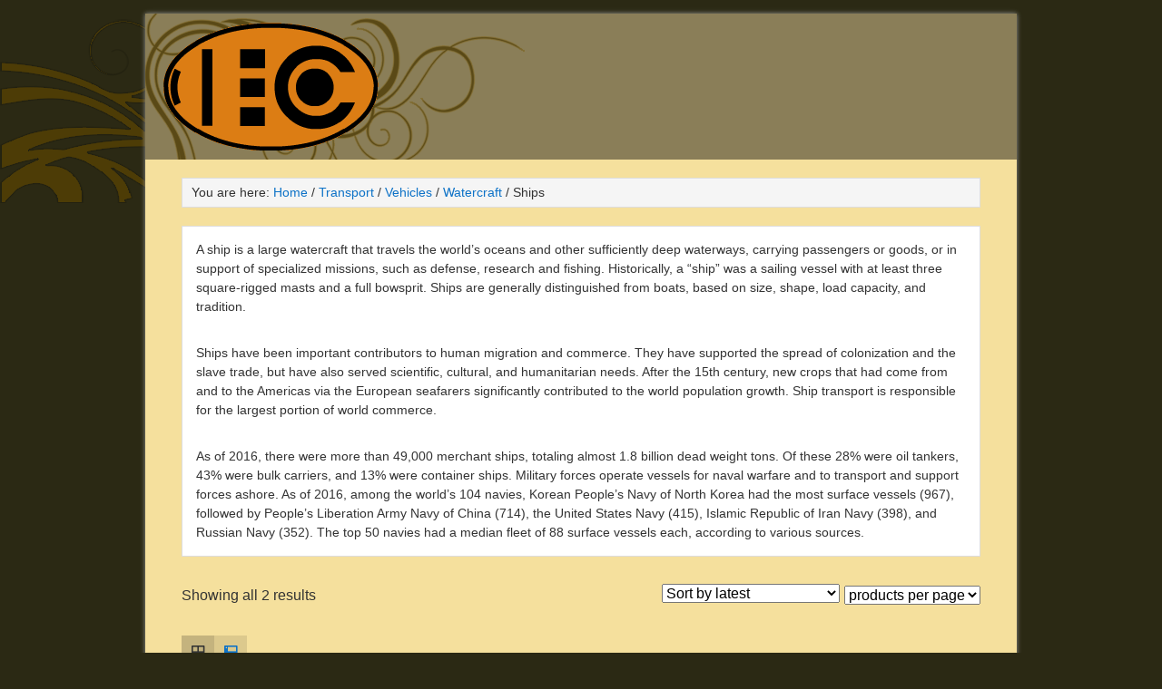

--- FILE ---
content_type: text/html; charset=UTF-8
request_url: http://elongatedcoins.net/product-category/transport/vehicles/watercraft/ships/
body_size: 12673
content:
<!DOCTYPE html>
<html lang="en-US" id="html">
<head >
<meta charset="UTF-8" />
<meta name="viewport" content="width=device-width, initial-scale=1" />
<meta name="viewport" content="width=device-width, initial-scale=1.0" id="dynamik-viewport"/>
<title>Ships</title>
<meta name='robots' content='max-image-preview:large' />
<link rel='dns-prefetch' href='//maxcdn.bootstrapcdn.com' />
<link rel='dns-prefetch' href='//fonts.googleapis.com' />
<link rel='dns-prefetch' href='//use.fontawesome.com' />
<link rel="alternate" type="application/rss+xml" title="Elongated Coins &raquo; Feed" href="https://elongatedcoins.net/feed/" />
<link rel="alternate" type="application/rss+xml" title="Elongated Coins &raquo; Comments Feed" href="https://elongatedcoins.net/comments/feed/" />
<link rel="alternate" type="application/rss+xml" title="Elongated Coins &raquo; Ships Category Feed" href="https://elongatedcoins.net/product-category/transport/vehicles/watercraft/ships/feed/" />
<link rel="canonical" href="https://elongatedcoins.net/product-category/transport/vehicles/watercraft/ships/" />
<script type="text/javascript">
/* <![CDATA[ */
window._wpemojiSettings = {"baseUrl":"https:\/\/s.w.org\/images\/core\/emoji\/15.0.3\/72x72\/","ext":".png","svgUrl":"https:\/\/s.w.org\/images\/core\/emoji\/15.0.3\/svg\/","svgExt":".svg","source":{"concatemoji":"http:\/\/elongatedcoins.net\/wp-includes\/js\/wp-emoji-release.min.js?ver=6.6.2"}};
/*! This file is auto-generated */
!function(i,n){var o,s,e;function c(e){try{var t={supportTests:e,timestamp:(new Date).valueOf()};sessionStorage.setItem(o,JSON.stringify(t))}catch(e){}}function p(e,t,n){e.clearRect(0,0,e.canvas.width,e.canvas.height),e.fillText(t,0,0);var t=new Uint32Array(e.getImageData(0,0,e.canvas.width,e.canvas.height).data),r=(e.clearRect(0,0,e.canvas.width,e.canvas.height),e.fillText(n,0,0),new Uint32Array(e.getImageData(0,0,e.canvas.width,e.canvas.height).data));return t.every(function(e,t){return e===r[t]})}function u(e,t,n){switch(t){case"flag":return n(e,"\ud83c\udff3\ufe0f\u200d\u26a7\ufe0f","\ud83c\udff3\ufe0f\u200b\u26a7\ufe0f")?!1:!n(e,"\ud83c\uddfa\ud83c\uddf3","\ud83c\uddfa\u200b\ud83c\uddf3")&&!n(e,"\ud83c\udff4\udb40\udc67\udb40\udc62\udb40\udc65\udb40\udc6e\udb40\udc67\udb40\udc7f","\ud83c\udff4\u200b\udb40\udc67\u200b\udb40\udc62\u200b\udb40\udc65\u200b\udb40\udc6e\u200b\udb40\udc67\u200b\udb40\udc7f");case"emoji":return!n(e,"\ud83d\udc26\u200d\u2b1b","\ud83d\udc26\u200b\u2b1b")}return!1}function f(e,t,n){var r="undefined"!=typeof WorkerGlobalScope&&self instanceof WorkerGlobalScope?new OffscreenCanvas(300,150):i.createElement("canvas"),a=r.getContext("2d",{willReadFrequently:!0}),o=(a.textBaseline="top",a.font="600 32px Arial",{});return e.forEach(function(e){o[e]=t(a,e,n)}),o}function t(e){var t=i.createElement("script");t.src=e,t.defer=!0,i.head.appendChild(t)}"undefined"!=typeof Promise&&(o="wpEmojiSettingsSupports",s=["flag","emoji"],n.supports={everything:!0,everythingExceptFlag:!0},e=new Promise(function(e){i.addEventListener("DOMContentLoaded",e,{once:!0})}),new Promise(function(t){var n=function(){try{var e=JSON.parse(sessionStorage.getItem(o));if("object"==typeof e&&"number"==typeof e.timestamp&&(new Date).valueOf()<e.timestamp+604800&&"object"==typeof e.supportTests)return e.supportTests}catch(e){}return null}();if(!n){if("undefined"!=typeof Worker&&"undefined"!=typeof OffscreenCanvas&&"undefined"!=typeof URL&&URL.createObjectURL&&"undefined"!=typeof Blob)try{var e="postMessage("+f.toString()+"("+[JSON.stringify(s),u.toString(),p.toString()].join(",")+"));",r=new Blob([e],{type:"text/javascript"}),a=new Worker(URL.createObjectURL(r),{name:"wpTestEmojiSupports"});return void(a.onmessage=function(e){c(n=e.data),a.terminate(),t(n)})}catch(e){}c(n=f(s,u,p))}t(n)}).then(function(e){for(var t in e)n.supports[t]=e[t],n.supports.everything=n.supports.everything&&n.supports[t],"flag"!==t&&(n.supports.everythingExceptFlag=n.supports.everythingExceptFlag&&n.supports[t]);n.supports.everythingExceptFlag=n.supports.everythingExceptFlag&&!n.supports.flag,n.DOMReady=!1,n.readyCallback=function(){n.DOMReady=!0}}).then(function(){return e}).then(function(){var e;n.supports.everything||(n.readyCallback(),(e=n.source||{}).concatemoji?t(e.concatemoji):e.wpemoji&&e.twemoji&&(t(e.twemoji),t(e.wpemoji)))}))}((window,document),window._wpemojiSettings);
/* ]]> */
</script>
<link rel='stylesheet' id='yith_woocompare_page-css' href='http://elongatedcoins.net/wp-content/plugins/yith-woocommerce-compare-premium/assets/css/style.css?ver=2.5.3' type='text/css' media='all' />
<style id='yith_woocompare_page-inline-css' type='text/css'>

				#yith-woocompare-cat-nav h3 {
                    color: #333333;
                }
                #yith-woocompare-cat-nav li a {
                    color: #777777;
                }
                #yith-woocompare-cat-nav li a:hover, #yith-woocompare-cat-nav li .active {
                    color: #333333;
                }
                table.compare-list .remove a {
                    color: #777777;
                }
                table.compare-list .remove a:hover {
                    color: #333333;
                }
                a.button.yith_woocompare_clear, table.compare-list .product_info .button, table.compare-list .add-to-cart .button, table.compare-list .added_to_cart {
                    color: #ffffff;
                    background-color: #b2b2b2;
                }
               	a.button.yith_woocompare_clear:hover, table.compare-list .product_info .button:hover, table.compare-list .add-to-cart .button:hover, table.compare-list .added_to_cart:hover {
                    color: #ffffff;
                    background-color: #303030;
                }
                table.compare-list .rating .star-rating {
                    color: #303030;
                }
                #yith-woocompare-related .yith-woocompare-related-title {
                    color: #333333;
                }
                #yith-woocompare-related .related-products .button {
                    color: #ffffff;
                    background-color: #b2b2b2;
                }
                #yith-woocompare-related .related-products .button:hover {
                    color: #ffffff;
                    background-color: #303030;
                }
                #yith-woocompare-share h3 {
                    color: #333333;
                }
                table.compare-list tr.different, table.compare-list tr.different th {
                	background-color: #e4e4e4 !important;
                }
</style>
<link rel='stylesheet' id='jquery-fixedheadertable-style-css' href='http://elongatedcoins.net/wp-content/plugins/yith-woocommerce-compare-premium/assets/css/jquery.dataTables.css?ver=1.10.18' type='text/css' media='all' />
<link rel='stylesheet' id='dynamik_minified_stylesheet-css' href='https://elongatedcoins.net/wp-content/uploads/dynamik-gen/theme/dynamik-min.css?ver=1728996862' type='text/css' media='all' />
<link rel='stylesheet' id='font-awesome-css' href='//maxcdn.bootstrapcdn.com/font-awesome/4.7.0/css/font-awesome.min.css?ver=4.7.0' type='text/css' media='all' />
<style id='font-awesome-inline-css' type='text/css'>
[data-font="FontAwesome"]:before {font-family: 'FontAwesome' !important;content: attr(data-icon) !important;speak: none !important;font-weight: normal !important;font-variant: normal !important;text-transform: none !important;line-height: 1 !important;font-style: normal !important;-webkit-font-smoothing: antialiased !important;-moz-osx-font-smoothing: grayscale !important;}
</style>
<style id='wp-emoji-styles-inline-css' type='text/css'>

	img.wp-smiley, img.emoji {
		display: inline !important;
		border: none !important;
		box-shadow: none !important;
		height: 1em !important;
		width: 1em !important;
		margin: 0 0.07em !important;
		vertical-align: -0.1em !important;
		background: none !important;
		padding: 0 !important;
	}
</style>
<link rel='stylesheet' id='wp-block-library-css' href='http://elongatedcoins.net/wp-includes/css/dist/block-library/style.min.css?ver=6.6.2' type='text/css' media='all' />
<link rel='stylesheet' id='wc-blocks-vendors-style-css' href='http://elongatedcoins.net/wp-content/plugins/woocommerce/packages/woocommerce-blocks/build/wc-blocks-vendors-style.css?ver=6.5.2' type='text/css' media='all' />
<link rel='stylesheet' id='wc-blocks-style-css' href='http://elongatedcoins.net/wp-content/plugins/woocommerce/packages/woocommerce-blocks/build/wc-blocks-style.css?ver=6.5.2' type='text/css' media='all' />
<style id='classic-theme-styles-inline-css' type='text/css'>
/*! This file is auto-generated */
.wp-block-button__link{color:#fff;background-color:#32373c;border-radius:9999px;box-shadow:none;text-decoration:none;padding:calc(.667em + 2px) calc(1.333em + 2px);font-size:1.125em}.wp-block-file__button{background:#32373c;color:#fff;text-decoration:none}
</style>
<style id='global-styles-inline-css' type='text/css'>
:root{--wp--preset--aspect-ratio--square: 1;--wp--preset--aspect-ratio--4-3: 4/3;--wp--preset--aspect-ratio--3-4: 3/4;--wp--preset--aspect-ratio--3-2: 3/2;--wp--preset--aspect-ratio--2-3: 2/3;--wp--preset--aspect-ratio--16-9: 16/9;--wp--preset--aspect-ratio--9-16: 9/16;--wp--preset--color--black: #000000;--wp--preset--color--cyan-bluish-gray: #abb8c3;--wp--preset--color--white: #ffffff;--wp--preset--color--pale-pink: #f78da7;--wp--preset--color--vivid-red: #cf2e2e;--wp--preset--color--luminous-vivid-orange: #ff6900;--wp--preset--color--luminous-vivid-amber: #fcb900;--wp--preset--color--light-green-cyan: #7bdcb5;--wp--preset--color--vivid-green-cyan: #00d084;--wp--preset--color--pale-cyan-blue: #8ed1fc;--wp--preset--color--vivid-cyan-blue: #0693e3;--wp--preset--color--vivid-purple: #9b51e0;--wp--preset--gradient--vivid-cyan-blue-to-vivid-purple: linear-gradient(135deg,rgba(6,147,227,1) 0%,rgb(155,81,224) 100%);--wp--preset--gradient--light-green-cyan-to-vivid-green-cyan: linear-gradient(135deg,rgb(122,220,180) 0%,rgb(0,208,130) 100%);--wp--preset--gradient--luminous-vivid-amber-to-luminous-vivid-orange: linear-gradient(135deg,rgba(252,185,0,1) 0%,rgba(255,105,0,1) 100%);--wp--preset--gradient--luminous-vivid-orange-to-vivid-red: linear-gradient(135deg,rgba(255,105,0,1) 0%,rgb(207,46,46) 100%);--wp--preset--gradient--very-light-gray-to-cyan-bluish-gray: linear-gradient(135deg,rgb(238,238,238) 0%,rgb(169,184,195) 100%);--wp--preset--gradient--cool-to-warm-spectrum: linear-gradient(135deg,rgb(74,234,220) 0%,rgb(151,120,209) 20%,rgb(207,42,186) 40%,rgb(238,44,130) 60%,rgb(251,105,98) 80%,rgb(254,248,76) 100%);--wp--preset--gradient--blush-light-purple: linear-gradient(135deg,rgb(255,206,236) 0%,rgb(152,150,240) 100%);--wp--preset--gradient--blush-bordeaux: linear-gradient(135deg,rgb(254,205,165) 0%,rgb(254,45,45) 50%,rgb(107,0,62) 100%);--wp--preset--gradient--luminous-dusk: linear-gradient(135deg,rgb(255,203,112) 0%,rgb(199,81,192) 50%,rgb(65,88,208) 100%);--wp--preset--gradient--pale-ocean: linear-gradient(135deg,rgb(255,245,203) 0%,rgb(182,227,212) 50%,rgb(51,167,181) 100%);--wp--preset--gradient--electric-grass: linear-gradient(135deg,rgb(202,248,128) 0%,rgb(113,206,126) 100%);--wp--preset--gradient--midnight: linear-gradient(135deg,rgb(2,3,129) 0%,rgb(40,116,252) 100%);--wp--preset--font-size--small: 13px;--wp--preset--font-size--medium: 20px;--wp--preset--font-size--large: 36px;--wp--preset--font-size--x-large: 42px;--wp--preset--spacing--20: 0.44rem;--wp--preset--spacing--30: 0.67rem;--wp--preset--spacing--40: 1rem;--wp--preset--spacing--50: 1.5rem;--wp--preset--spacing--60: 2.25rem;--wp--preset--spacing--70: 3.38rem;--wp--preset--spacing--80: 5.06rem;--wp--preset--shadow--natural: 6px 6px 9px rgba(0, 0, 0, 0.2);--wp--preset--shadow--deep: 12px 12px 50px rgba(0, 0, 0, 0.4);--wp--preset--shadow--sharp: 6px 6px 0px rgba(0, 0, 0, 0.2);--wp--preset--shadow--outlined: 6px 6px 0px -3px rgba(255, 255, 255, 1), 6px 6px rgba(0, 0, 0, 1);--wp--preset--shadow--crisp: 6px 6px 0px rgba(0, 0, 0, 1);}:where(.is-layout-flex){gap: 0.5em;}:where(.is-layout-grid){gap: 0.5em;}body .is-layout-flex{display: flex;}.is-layout-flex{flex-wrap: wrap;align-items: center;}.is-layout-flex > :is(*, div){margin: 0;}body .is-layout-grid{display: grid;}.is-layout-grid > :is(*, div){margin: 0;}:where(.wp-block-columns.is-layout-flex){gap: 2em;}:where(.wp-block-columns.is-layout-grid){gap: 2em;}:where(.wp-block-post-template.is-layout-flex){gap: 1.25em;}:where(.wp-block-post-template.is-layout-grid){gap: 1.25em;}.has-black-color{color: var(--wp--preset--color--black) !important;}.has-cyan-bluish-gray-color{color: var(--wp--preset--color--cyan-bluish-gray) !important;}.has-white-color{color: var(--wp--preset--color--white) !important;}.has-pale-pink-color{color: var(--wp--preset--color--pale-pink) !important;}.has-vivid-red-color{color: var(--wp--preset--color--vivid-red) !important;}.has-luminous-vivid-orange-color{color: var(--wp--preset--color--luminous-vivid-orange) !important;}.has-luminous-vivid-amber-color{color: var(--wp--preset--color--luminous-vivid-amber) !important;}.has-light-green-cyan-color{color: var(--wp--preset--color--light-green-cyan) !important;}.has-vivid-green-cyan-color{color: var(--wp--preset--color--vivid-green-cyan) !important;}.has-pale-cyan-blue-color{color: var(--wp--preset--color--pale-cyan-blue) !important;}.has-vivid-cyan-blue-color{color: var(--wp--preset--color--vivid-cyan-blue) !important;}.has-vivid-purple-color{color: var(--wp--preset--color--vivid-purple) !important;}.has-black-background-color{background-color: var(--wp--preset--color--black) !important;}.has-cyan-bluish-gray-background-color{background-color: var(--wp--preset--color--cyan-bluish-gray) !important;}.has-white-background-color{background-color: var(--wp--preset--color--white) !important;}.has-pale-pink-background-color{background-color: var(--wp--preset--color--pale-pink) !important;}.has-vivid-red-background-color{background-color: var(--wp--preset--color--vivid-red) !important;}.has-luminous-vivid-orange-background-color{background-color: var(--wp--preset--color--luminous-vivid-orange) !important;}.has-luminous-vivid-amber-background-color{background-color: var(--wp--preset--color--luminous-vivid-amber) !important;}.has-light-green-cyan-background-color{background-color: var(--wp--preset--color--light-green-cyan) !important;}.has-vivid-green-cyan-background-color{background-color: var(--wp--preset--color--vivid-green-cyan) !important;}.has-pale-cyan-blue-background-color{background-color: var(--wp--preset--color--pale-cyan-blue) !important;}.has-vivid-cyan-blue-background-color{background-color: var(--wp--preset--color--vivid-cyan-blue) !important;}.has-vivid-purple-background-color{background-color: var(--wp--preset--color--vivid-purple) !important;}.has-black-border-color{border-color: var(--wp--preset--color--black) !important;}.has-cyan-bluish-gray-border-color{border-color: var(--wp--preset--color--cyan-bluish-gray) !important;}.has-white-border-color{border-color: var(--wp--preset--color--white) !important;}.has-pale-pink-border-color{border-color: var(--wp--preset--color--pale-pink) !important;}.has-vivid-red-border-color{border-color: var(--wp--preset--color--vivid-red) !important;}.has-luminous-vivid-orange-border-color{border-color: var(--wp--preset--color--luminous-vivid-orange) !important;}.has-luminous-vivid-amber-border-color{border-color: var(--wp--preset--color--luminous-vivid-amber) !important;}.has-light-green-cyan-border-color{border-color: var(--wp--preset--color--light-green-cyan) !important;}.has-vivid-green-cyan-border-color{border-color: var(--wp--preset--color--vivid-green-cyan) !important;}.has-pale-cyan-blue-border-color{border-color: var(--wp--preset--color--pale-cyan-blue) !important;}.has-vivid-cyan-blue-border-color{border-color: var(--wp--preset--color--vivid-cyan-blue) !important;}.has-vivid-purple-border-color{border-color: var(--wp--preset--color--vivid-purple) !important;}.has-vivid-cyan-blue-to-vivid-purple-gradient-background{background: var(--wp--preset--gradient--vivid-cyan-blue-to-vivid-purple) !important;}.has-light-green-cyan-to-vivid-green-cyan-gradient-background{background: var(--wp--preset--gradient--light-green-cyan-to-vivid-green-cyan) !important;}.has-luminous-vivid-amber-to-luminous-vivid-orange-gradient-background{background: var(--wp--preset--gradient--luminous-vivid-amber-to-luminous-vivid-orange) !important;}.has-luminous-vivid-orange-to-vivid-red-gradient-background{background: var(--wp--preset--gradient--luminous-vivid-orange-to-vivid-red) !important;}.has-very-light-gray-to-cyan-bluish-gray-gradient-background{background: var(--wp--preset--gradient--very-light-gray-to-cyan-bluish-gray) !important;}.has-cool-to-warm-spectrum-gradient-background{background: var(--wp--preset--gradient--cool-to-warm-spectrum) !important;}.has-blush-light-purple-gradient-background{background: var(--wp--preset--gradient--blush-light-purple) !important;}.has-blush-bordeaux-gradient-background{background: var(--wp--preset--gradient--blush-bordeaux) !important;}.has-luminous-dusk-gradient-background{background: var(--wp--preset--gradient--luminous-dusk) !important;}.has-pale-ocean-gradient-background{background: var(--wp--preset--gradient--pale-ocean) !important;}.has-electric-grass-gradient-background{background: var(--wp--preset--gradient--electric-grass) !important;}.has-midnight-gradient-background{background: var(--wp--preset--gradient--midnight) !important;}.has-small-font-size{font-size: var(--wp--preset--font-size--small) !important;}.has-medium-font-size{font-size: var(--wp--preset--font-size--medium) !important;}.has-large-font-size{font-size: var(--wp--preset--font-size--large) !important;}.has-x-large-font-size{font-size: var(--wp--preset--font-size--x-large) !important;}
:where(.wp-block-post-template.is-layout-flex){gap: 1.25em;}:where(.wp-block-post-template.is-layout-grid){gap: 1.25em;}
:where(.wp-block-columns.is-layout-flex){gap: 2em;}:where(.wp-block-columns.is-layout-grid){gap: 2em;}
:root :where(.wp-block-pullquote){font-size: 1.5em;line-height: 1.6;}
</style>
<link rel='stylesheet' id='arve-main-css' href='http://elongatedcoins.net/wp-content/plugins/advanced-responsive-video-embedder/build/main.css?ver=65e39613de04e27403b1' type='text/css' media='all' />
<link rel='stylesheet' id='arve-pro-css' href='http://elongatedcoins.net/wp-content/plugins/arve-pro/build/main.css?ver=1c05d19dd0d8678bf93fc57ae9a39248' type='text/css' media='all' />
<link rel='stylesheet' id='axScrollToTop-css' href='http://elongatedcoins.net/wp-content/plugins/ax-scrollto-top/ax-scrollto-top.css?ver=1.0.0' type='text/css' media='all' />
<link rel='stylesheet' id='easy_store_vacation-css' href='http://elongatedcoins.net/wp-content/plugins/easy-store-vacation/public/css/easy_store_vacation-public.css?ver=1.1.6' type='text/css' media='all' />
<link rel='stylesheet' id='uaf_client_css-css' href='http://elongatedcoins.net/wp-content/uploads/useanyfont/uaf.css?ver=1728981154' type='text/css' media='all' />
<link rel='stylesheet' id='woo-related-products-css' href='http://elongatedcoins.net/wp-content/plugins/woo-related-products-refresh-on-reload/public/css/woo-related-products-public.css?ver=1.0.0' type='text/css' media='all' />
<link rel='stylesheet' id='apm-styles-css' href='http://elongatedcoins.net/wp-content/plugins/woocommerce-accepted-payment-methods/assets/css/style.css?ver=6.6.2' type='text/css' media='all' />
<link rel='stylesheet' id='woocommerce-layout-css' href='http://elongatedcoins.net/wp-content/plugins/woocommerce/assets/css/woocommerce-layout.css?ver=6.1.1' type='text/css' media='all' />
<link rel='stylesheet' id='woocommerce-smallscreen-css' href='http://elongatedcoins.net/wp-content/plugins/woocommerce/assets/css/woocommerce-smallscreen.css?ver=6.1.1' type='text/css' media='only screen and (max-width: 768px)' />
<link rel='stylesheet' id='woocommerce-general-css' href='http://elongatedcoins.net/wp-content/plugins/woocommerce/assets/css/woocommerce.css?ver=6.1.1' type='text/css' media='all' />
<style id='woocommerce-inline-inline-css' type='text/css'>
.woocommerce form .form-row .required { visibility: visible; }
</style>
<link rel='stylesheet' id='facebook-login-css' href='http://elongatedcoins.net/wp-content/plugins/wp-facebook-login/public/css/facebook-login.css?ver=1.2.3.5' type='text/css' media='all' />
<link rel='stylesheet' id='xmas-advent-calendar-css' href='http://elongatedcoins.net/wp-content/plugins/xmas-advent-calendar/public/css/xmas-advent-calendar-public.css?ver=1.0.0' type='text/css' media='all' />
<link rel='stylesheet' id='brands-styles-css' href='http://elongatedcoins.net/wp-content/plugins/woocommerce-brands/assets/css/style.css?ver=6.6.2' type='text/css' media='all' />
<link rel='stylesheet' id='offers-for-woocommerce-plugin-styles-css' href='http://elongatedcoins.net/wp-content/plugins/offers-for-woocommerce/public/assets/css/public.css?ver=1.4.14' type='text/css' media='all' />
<link rel='stylesheet' id='yith_wcas_frontend-css' href='http://elongatedcoins.net/wp-content/plugins/yith-woocommerce-ajax-search-premium/assets/css/yith_wcas_ajax_search.css?ver=1.10.0' type='text/css' media='all' />
<style id='yith_wcas_frontend-inline-css' type='text/css'>

                .autocomplete-suggestion{
                    padding-right: 20px;
                }
                .woocommerce .autocomplete-suggestion  span.yith_wcas_result_on_sale,
                .autocomplete-suggestion  span.yith_wcas_result_on_sale{
                        background: #7eb742;
                        color: #ffffff
                }
                .woocommerce .autocomplete-suggestion  span.yith_wcas_result_outofstock,
                .autocomplete-suggestion  span.yith_wcas_result_outofstock{
                        background: #7a7a7a;
                        color: #ffffff
                }
                .woocommerce .autocomplete-suggestion  span.yith_wcas_result_featured,
                .autocomplete-suggestion  span.yith_wcas_result_featured{
                        background: #c0392b;
                        color: #ffffff
                }
                .autocomplete-suggestion img{
                    width: 50px;
                }
                .autocomplete-suggestion .yith_wcas_result_content .title{
                    color: #004b91;
                }
                .autocomplete-suggestion{
                                    min-height: 60px;
                                }
</style>
<link rel='stylesheet' id='jquery-colorbox-css' href='http://elongatedcoins.net/wp-content/plugins/yith-woocommerce-compare-premium/assets/css/colorbox.css?ver=1.6.1' type='text/css' media='all' />
<link rel='stylesheet' id='yith-woocompare-widget-css' href='http://elongatedcoins.net/wp-content/plugins/yith-woocommerce-compare-premium/assets/css/widget.css?ver=2.5.3' type='text/css' media='all' />
<link rel='stylesheet' id='dynamik_enqueued_google_fonts-css' href='//fonts.googleapis.com/css?family=Oswald&#038;display=auto&#038;ver=2.6.9.93' type='text/css' media='all' />
<link rel='stylesheet' id='social-buttons-stylesheet-css' href='http://elongatedcoins.net/wp-content/plugins/woocommerce-social-buttons-pro/css/social.css?ver=6.6.2' type='text/css' media='all' />
<link rel='stylesheet' id='bfa-font-awesome-css' href='https://use.fontawesome.com/releases/v5.15.4/css/all.css?ver=2.0.3' type='text/css' media='all' />
<link rel='stylesheet' id='bfa-font-awesome-v4-shim-css' href='https://use.fontawesome.com/releases/v5.15.4/css/v4-shims.css?ver=2.0.3' type='text/css' media='all' />
<style id='bfa-font-awesome-v4-shim-inline-css' type='text/css'>

			@font-face {
				font-family: 'FontAwesome';
				src: url('https://use.fontawesome.com/releases/v5.15.4/webfonts/fa-brands-400.eot'),
				url('https://use.fontawesome.com/releases/v5.15.4/webfonts/fa-brands-400.eot?#iefix') format('embedded-opentype'),
				url('https://use.fontawesome.com/releases/v5.15.4/webfonts/fa-brands-400.woff2') format('woff2'),
				url('https://use.fontawesome.com/releases/v5.15.4/webfonts/fa-brands-400.woff') format('woff'),
				url('https://use.fontawesome.com/releases/v5.15.4/webfonts/fa-brands-400.ttf') format('truetype'),
				url('https://use.fontawesome.com/releases/v5.15.4/webfonts/fa-brands-400.svg#fontawesome') format('svg');
			}

			@font-face {
				font-family: 'FontAwesome';
				src: url('https://use.fontawesome.com/releases/v5.15.4/webfonts/fa-solid-900.eot'),
				url('https://use.fontawesome.com/releases/v5.15.4/webfonts/fa-solid-900.eot?#iefix') format('embedded-opentype'),
				url('https://use.fontawesome.com/releases/v5.15.4/webfonts/fa-solid-900.woff2') format('woff2'),
				url('https://use.fontawesome.com/releases/v5.15.4/webfonts/fa-solid-900.woff') format('woff'),
				url('https://use.fontawesome.com/releases/v5.15.4/webfonts/fa-solid-900.ttf') format('truetype'),
				url('https://use.fontawesome.com/releases/v5.15.4/webfonts/fa-solid-900.svg#fontawesome') format('svg');
			}

			@font-face {
				font-family: 'FontAwesome';
				src: url('https://use.fontawesome.com/releases/v5.15.4/webfonts/fa-regular-400.eot'),
				url('https://use.fontawesome.com/releases/v5.15.4/webfonts/fa-regular-400.eot?#iefix') format('embedded-opentype'),
				url('https://use.fontawesome.com/releases/v5.15.4/webfonts/fa-regular-400.woff2') format('woff2'),
				url('https://use.fontawesome.com/releases/v5.15.4/webfonts/fa-regular-400.woff') format('woff'),
				url('https://use.fontawesome.com/releases/v5.15.4/webfonts/fa-regular-400.ttf') format('truetype'),
				url('https://use.fontawesome.com/releases/v5.15.4/webfonts/fa-regular-400.svg#fontawesome') format('svg');
				unicode-range: U+F004-F005,U+F007,U+F017,U+F022,U+F024,U+F02E,U+F03E,U+F044,U+F057-F059,U+F06E,U+F070,U+F075,U+F07B-F07C,U+F080,U+F086,U+F089,U+F094,U+F09D,U+F0A0,U+F0A4-F0A7,U+F0C5,U+F0C7-F0C8,U+F0E0,U+F0EB,U+F0F3,U+F0F8,U+F0FE,U+F111,U+F118-F11A,U+F11C,U+F133,U+F144,U+F146,U+F14A,U+F14D-F14E,U+F150-F152,U+F15B-F15C,U+F164-F165,U+F185-F186,U+F191-F192,U+F1AD,U+F1C1-F1C9,U+F1CD,U+F1D8,U+F1E3,U+F1EA,U+F1F6,U+F1F9,U+F20A,U+F247-F249,U+F24D,U+F254-F25B,U+F25D,U+F267,U+F271-F274,U+F279,U+F28B,U+F28D,U+F2B5-F2B6,U+F2B9,U+F2BB,U+F2BD,U+F2C1-F2C2,U+F2D0,U+F2D2,U+F2DC,U+F2ED,U+F328,U+F358-F35B,U+F3A5,U+F3D1,U+F410,U+F4AD;
			}
		
</style>
<link rel='stylesheet' id='grid-list-layout-css' href='http://elongatedcoins.net/wp-content/plugins/woocommerce-grid-list-toggle/assets/css/style.css?ver=6.6.2' type='text/css' media='all' />
<link rel='stylesheet' id='grid-list-button-css' href='http://elongatedcoins.net/wp-content/plugins/woocommerce-grid-list-toggle/assets/css/button.css?ver=6.6.2' type='text/css' media='all' />
<link rel='stylesheet' id='dashicons-css' href='http://elongatedcoins.net/wp-includes/css/dashicons.min.css?ver=6.6.2' type='text/css' media='all' />
<style id='dashicons-inline-css' type='text/css'>
[data-font="Dashicons"]:before {font-family: 'Dashicons' !important;content: attr(data-icon) !important;speak: none !important;font-weight: normal !important;font-variant: normal !important;text-transform: none !important;line-height: 1 !important;font-style: normal !important;-webkit-font-smoothing: antialiased !important;-moz-osx-font-smoothing: grayscale !important;}
</style>
<link rel='stylesheet' id='genesis-mobile-menu-css' href='http://elongatedcoins.net/wp-content/plugins/genesis-mobile-sticky-menu/css/gmm.css' type='text/css' media='' />
<link rel='stylesheet' id='shopdock-style-css' href='https://elongatedcoins.net/wp-content/plugins/woocommerce-shopdock/css/shopdock.css?ver=1.0' type='text/css' media='all' />
<link rel='stylesheet' id='shopdock-skin-style-css' href='https://elongatedcoins.net/wp-content/plugins/woocommerce-shopdock/css/skins/orange/style.css?ver=6.6.2' type='text/css' media='all' />
<script type="text/javascript" src="http://elongatedcoins.net/wp-includes/js/jquery/jquery.min.js?ver=3.7.1" id="jquery-core-js"></script>
<script type="text/javascript" src="http://elongatedcoins.net/wp-includes/js/jquery/jquery-migrate.min.js?ver=3.4.1" id="jquery-migrate-js"></script>
<script type="text/javascript" src="http://elongatedcoins.net/wp-content/plugins/easy-store-vacation/public/js/easy_store_vacation-public.js?ver=1.1.6" id="easy_store_vacation-js"></script>
<script type="text/javascript" id="facebook-login-js-extra">
/* <![CDATA[ */
var fbl = {"ajaxurl":"https:\/\/elongatedcoins.net\/wp-admin\/admin-ajax.php","site_url":"https:\/\/elongatedcoins.net","scopes":"email,public_profile","appId":"1487576497946788","l18n":{"chrome_ios_alert":"Please login into facebook and then click connect button again"}};
/* ]]> */
</script>
<script type="text/javascript" src="http://elongatedcoins.net/wp-content/plugins/wp-facebook-login/public/js/facebook-login.js?ver=1.2.3.5" id="facebook-login-js"></script>
<script type="text/javascript" src="http://elongatedcoins.net/wp-content/plugins/xmas-advent-calendar/public/js/xmas-advent-calendar-public.js?ver=1.0.0" id="xmas-advent-calendar-js"></script>
<script type="text/javascript" id="offers-for-woocommerce-plugin-script-js-extra">
/* <![CDATA[ */
var offers_for_woocommerce_js_params = {"is_product_type_variable":"false","is_woo_variations_table_installed":"0","ajax_url":"https:\/\/elongatedcoins.net\/wp-admin\/admin-ajax.php","offers_for_woocommerce_params_nonce":"54115f7a21","i18n_make_a_selection_text":"Please select some product options before making offer for this product.","i18n_unavailable_text":"Sorry, this product is unavailable. Please choose a different product."};
/* ]]> */
</script>
<script type="text/javascript" src="http://elongatedcoins.net/wp-content/plugins/offers-for-woocommerce/public/assets/js/public.js?ver=1.4.14" id="offers-for-woocommerce-plugin-script-js"></script>
<script type="text/javascript" src="http://elongatedcoins.net/wp-content/plugins/offers-for-woocommerce/public/assets/js/autoNumeric-1-9-24.js?ver=6.6.2" id="offers-for-woocommerce-plugin-script-jquery-auto-numeric-1-9-24-js"></script>
<script type="text/javascript" src="http://elongatedcoins.net/wp-content/plugins/woocommerce-grid-list-toggle/assets/js/jquery.cookie.min.js?ver=6.6.2" id="cookie-js"></script>
<script type="text/javascript" src="http://elongatedcoins.net/wp-content/plugins/woocommerce-grid-list-toggle/assets/js/jquery.gridlistview.min.js?ver=6.6.2" id="grid-list-scripts-js"></script>
<link rel="https://api.w.org/" href="https://elongatedcoins.net/wp-json/" /><link rel="alternate" title="JSON" type="application/json" href="https://elongatedcoins.net/wp-json/wp/v2/product_cat/30" /><link rel="EditURI" type="application/rsd+xml" title="RSD" href="https://elongatedcoins.net/xmlrpc.php?rsd" />
<style type="text/css">/* =Responsive Map fix
-------------------------------------------------------------- */
.pw_map_canvas img {
	max-width: none;
}</style><link rel="dns-prefetch" href="//connect.facebook.net" />
<link rel="pingback" href="http://elongatedcoins.net/xmlrpc.php" />
	<noscript><style>.woocommerce-product-gallery{ opacity: 1 !important; }</style></noscript>
					<link rel="icon" href="https://elongatedcoins.net/wp-content/uploads/2017/08/cropped-fav-32x32.png" sizes="32x32" />
<link rel="icon" href="https://elongatedcoins.net/wp-content/uploads/2017/08/cropped-fav-192x192.png" sizes="192x192" />
<link rel="apple-touch-icon" href="https://elongatedcoins.net/wp-content/uploads/2017/08/cropped-fav-180x180.png" />
<meta name="msapplication-TileImage" content="https://elongatedcoins.net/wp-content/uploads/2017/08/cropped-fav-270x270.png" />
        <script type="text/javascript">
            var woocs_is_mobile = 0;
            var woocs_drop_down_view = "ddslick";
            var woocs_current_currency = {"name":"USD","rate":1,"symbol":"&#36;","position":"left","is_etalon":1,"hide_cents":0,"decimals":2,"description":"USA dollar","flag":"http:\/\/elongatedcoins.net\/wp-content\/plugins\/woocommerce-currency-switcher\/img\/no_flag.png"};
            var woocs_default_currency = {"name":"USD","rate":1,"symbol":"&#36;","position":"left","is_etalon":1,"hide_cents":0,"decimals":2,"description":"USA dollar","flag":"http:\/\/elongatedcoins.net\/wp-content\/plugins\/woocommerce-currency-switcher\/img\/no_flag.png"};
            var woocs_array_of_get = '{}';
        
            woocs_array_no_cents = '["JPY","TWD"]';

            var woocs_ajaxurl = "https://elongatedcoins.net/wp-admin/admin-ajax.php";
            var woocs_lang_loading = "loading";
            var woocs_shop_is_cached =0;
        </script>
        <!-- WooCommerce Colors -->
<style type="text/css">
p.demo_store{background-color:#a46497;color:#fff;}.woocommerce small.note{color:#777;}.woocommerce .woocommerce-breadcrumb{color:#777;}.woocommerce .woocommerce-breadcrumb a{color:#777;}.woocommerce div.product span.price,.woocommerce div.product p.price{color:#77a464;}.woocommerce div.product .stock{color:#77a464;}.woocommerce span.onsale{background-color:#77a464;color:#fff;}.woocommerce ul.products li.product .price{color:#77a464;}.woocommerce ul.products li.product .price .from{color:rgba(132, 132, 132, 0.5);}.woocommerce nav.woocommerce-pagination ul{border:1px solid #d3ced3;}.woocommerce nav.woocommerce-pagination ul li{border-right:1px solid #d3ced3;}.woocommerce nav.woocommerce-pagination ul li span.current,.woocommerce nav.woocommerce-pagination ul li a:hover,.woocommerce nav.woocommerce-pagination ul li a:focus{background:#ebe9eb;color:#8a7e8a;}.woocommerce a.button,.woocommerce button.button,.woocommerce input.button,.woocommerce #respond input#submit{color:#515151;background-color:#ebe9eb;}.woocommerce a.button:hover,.woocommerce button.button:hover,.woocommerce input.button:hover,.woocommerce #respond input#submit:hover{background-color:#dad8da;color:#515151;}.woocommerce a.button.alt,.woocommerce button.button.alt,.woocommerce input.button.alt,.woocommerce #respond input#submit.alt{background-color:#a46497;color:#fff;}.woocommerce a.button.alt:hover,.woocommerce button.button.alt:hover,.woocommerce input.button.alt:hover,.woocommerce #respond input#submit.alt:hover{background-color:#935386;color:#fff;}.woocommerce a.button.alt.disabled,.woocommerce button.button.alt.disabled,.woocommerce input.button.alt.disabled,.woocommerce #respond input#submit.alt.disabled,.woocommerce a.button.alt:disabled,.woocommerce button.button.alt:disabled,.woocommerce input.button.alt:disabled,.woocommerce #respond input#submit.alt:disabled,.woocommerce a.button.alt:disabled[disabled],.woocommerce button.button.alt:disabled[disabled],.woocommerce input.button.alt:disabled[disabled],.woocommerce #respond input#submit.alt:disabled[disabled],.woocommerce a.button.alt.disabled:hover,.woocommerce button.button.alt.disabled:hover,.woocommerce input.button.alt.disabled:hover,.woocommerce #respond input#submit.alt.disabled:hover,.woocommerce a.button.alt:disabled:hover,.woocommerce button.button.alt:disabled:hover,.woocommerce input.button.alt:disabled:hover,.woocommerce #respond input#submit.alt:disabled:hover,.woocommerce a.button.alt:disabled[disabled]:hover,.woocommerce button.button.alt:disabled[disabled]:hover,.woocommerce input.button.alt:disabled[disabled]:hover,.woocommerce #respond input#submit.alt:disabled[disabled]:hover{background-color:#a46497;color:#fff;}.woocommerce a.button:disabled:hover,.woocommerce button.button:disabled:hover,.woocommerce input.button:disabled:hover,.woocommerce #respond input#submit:disabled:hover,.woocommerce a.button.disabled:hover,.woocommerce button.button.disabled:hover,.woocommerce input.button.disabled:hover,.woocommerce #respond input#submit.disabled:hover,.woocommerce a.button:disabled[disabled]:hover,.woocommerce button.button:disabled[disabled]:hover,.woocommerce input.button:disabled[disabled]:hover,.woocommerce #respond input#submit:disabled[disabled]:hover{background-color:#ebe9eb;}.woocommerce #reviews h2 small{color:#777;}.woocommerce #reviews h2 small a{color:#777;}.woocommerce #reviews #comments ol.commentlist li .meta{color:#777;}.woocommerce #reviews #comments ol.commentlist li img.avatar{background:#ebe9eb;border:1px solid #e4e1e4;}.woocommerce #reviews #comments ol.commentlist li .comment-text{border:1px solid #e4e1e4;}.woocommerce #reviews #comments ol.commentlist #respond{border:1px solid #e4e1e4;}.woocommerce .star-rating:before{color:#d3ced3;}.woocommerce.widget_shopping_cart .total,.woocommerce .widget_shopping_cart .total{border-top:3px double #ebe9eb;}.woocommerce form.login,.woocommerce form.checkout_coupon,.woocommerce form.register{border:1px solid #d3ced3;}.woocommerce .order_details li{border-right:1px dashed #d3ced3;}.woocommerce .widget_price_filter .ui-slider .ui-slider-handle{background-color:#a46497;}.woocommerce .widget_price_filter .ui-slider .ui-slider-range{background-color:#a46497;}.woocommerce .widget_price_filter .price_slider_wrapper .ui-widget-content{background-color:#602053;}.woocommerce-cart table.cart td.actions .coupon .input-text{border:1px solid #d3ced3;}.woocommerce-cart .cart-collaterals .cart_totals p small{color:#777;}.woocommerce-cart .cart-collaterals .cart_totals table small{color:#777;}.woocommerce-cart .cart-collaterals .cart_totals .discount td{color:#77a464;}.woocommerce-cart .cart-collaterals .cart_totals tr td,.woocommerce-cart .cart-collaterals .cart_totals tr th{border-top:1px solid #ebe9eb;}.woocommerce-checkout .checkout .create-account small{color:#777;}.woocommerce-checkout #payment{background:#ebe9eb;}.woocommerce-checkout #payment ul.payment_methods{border-bottom:1px solid #d3ced3;}.woocommerce-checkout #payment div.payment_box{background-color:#dfdcdf;color:#515151;}.woocommerce-checkout #payment div.payment_box input.input-text,.woocommerce-checkout #payment div.payment_box textarea{border-color:#c7c1c7;border-top-color:#bab4ba;}.woocommerce-checkout #payment div.payment_box ::-webkit-input-placeholder{color:#bab4ba;}.woocommerce-checkout #payment div.payment_box :-moz-placeholder{color:#bab4ba;}.woocommerce-checkout #payment div.payment_box :-ms-input-placeholder{color:#bab4ba;}.woocommerce-checkout #payment div.payment_box span.help{color:#777;}.woocommerce-checkout #payment div.payment_box:after{content:"";display:block;border:8px solid #dfdcdf;border-right-color:transparent;border-left-color:transparent;border-top-color:transparent;position:absolute;top:-3px;left:0;margin:-1em 0 0 2em;}
</style>
<!--/WooCommerce Colors-->
</head>
<body class="archive tax-product_cat term-ships term-30 theme-genesis woocommerce woocommerce-page woocommerce-no-js ywcas-dynamik-gen header-image header-full-width full-width-content genesis-breadcrumbs-visible mac chrome override currency-usd" itemscope itemtype="https://schema.org/WebPage"><div class="site-container"><header class="site-header" itemscope itemtype="https://schema.org/WPHeader"><div class="wrap"><div class="title-area"><p class="site-title" itemprop="headline"><a href="https://elongatedcoins.net/">Elongated Coins</a></p><p class="site-description" itemprop="description">The World’s Smallest Elongated Coin Store!</p></div></div></header><div class="site-inner"><div class="content-sidebar-wrap"><main class="content"><div class="breadcrumb" itemscope itemtype="https://schema.org/BreadcrumbList">You are here: <span class="breadcrumb-link-wrap" itemprop="itemListElement" itemscope itemtype="https://schema.org/ListItem"><a class="breadcrumb-link" href="https://elongatedcoins.net/" itemprop="item"><span class="breadcrumb-link-text-wrap" itemprop="name">Home</span></a><meta itemprop="position" content="1"></span> <span aria-label="breadcrumb separator">/</span> <a href="https://elongatedcoins.net/product-category/transport/" title="Transport">Transport</a> <span aria-label="breadcrumb separator">/</span> <a href="https://elongatedcoins.net/product-category/transport/vehicles/" title="Vehicles">Vehicles</a> <span aria-label="breadcrumb separator">/</span> <a href="https://elongatedcoins.net/product-category/transport/vehicles/watercraft/" title="Watercraft">Watercraft</a> <span aria-label="breadcrumb separator">/</span> Ships</div><div class="archive-description taxonomy-archive-description taxonomy-description"><p>A ship is a large watercraft that travels the world&#8217;s oceans and other sufficiently deep waterways, carrying passengers or goods, or in support of specialized missions, such as defense, research and fishing. Historically, a &#8220;ship&#8221; was a sailing vessel with at least three square-rigged masts and a full bowsprit. Ships are generally distinguished from boats, based on size, shape, load capacity, and tradition.</p>
<p>Ships have been important contributors to human migration and commerce. They have supported the spread of colonization and the slave trade, but have also served scientific, cultural, and humanitarian needs. After the 15th century, new crops that had come from and to the Americas via the European seafarers significantly contributed to the world population growth. Ship transport is responsible for the largest portion of world commerce.</p>
<p>As of 2016, there were more than 49,000 merchant ships, totaling almost 1.8 billion dead weight tons. Of these 28% were oil tankers, 43% were bulk carriers, and 13% were container ships. Military forces operate vessels for naval warfare and to transport and support forces ashore. As of 2016, among the world&#8217;s 104 navies, Korean People&#8217;s Navy of North Korea had the most surface vessels (967), followed by People&#8217;s Liberation Army Navy of China (714), the United States Navy (415), Islamic Republic of Iran Navy (398), and Russian Navy (352). The top 50 navies had a median fleet of 88 surface vessels each, according to various sources.</p>
</div><img src="http://elongatedcoins.net/wp-content/themes/dynamik-gen/images/content-filler.png" class="dynamik-content-filler-img" alt=""><div class="woocommerce-notices-wrapper"></div><p class="woocommerce-result-count">
	Showing all 2 results</p>
<form method="post" action="" style='float: right; margin-left: 5px;' class="form-wppp-select products-per-page"><select name="ppp" onchange="this.form.submit()" class="select wppp-select"><option value="" > products per page</option></select></form><form class="woocommerce-ordering" method="get">
	<select name="orderby" class="orderby" aria-label="Shop order">
					<option value="popularity" >Sort by popularity</option>
					<option value="rating" >Sort by average rating</option>
					<option value="date"  selected='selected'>Sort by latest</option>
					<option value="price" >Sort by price: low to high</option>
					<option value="price-desc" >Sort by price: high to low</option>
			</select>
	<input type="hidden" name="paged" value="1" />
	</form>
<nav class="gridlist-toggle"><a href="#" id="grid" title="Grid view"><span class="dashicons dashicons-grid-view"></span> <em>Grid view</em></a><a href="#" id="list" title="List view"><span class="dashicons dashicons-exerpt-view"></span> <em>List view</em></a></nav><ul class="products columns-4">
<li class="top-left orange entry override product type-product post-393 status-publish first instock product_cat-california product_cat-maritime_museums product_cat-navy product_cat-ships product_cat-thomas_gerard_dubois has-post-thumbnail sale shipping-taxable purchasable product-type-simple">
	<a href="https://elongatedcoins.net/product/california_san_francisco_pier_45_liberty_ship_ss_jeremiah_obrien_penny/" class="woocommerce-LoopProduct-link woocommerce-loop-product__link">
	<span class="onsale">Sale!</span>
	<div class="product-image"><a href="https://elongatedcoins.net/product/california_san_francisco_pier_45_liberty_ship_ss_jeremiah_obrien_penny/"><img width="150" height="150" src="https://elongatedcoins.net/wp-content/uploads/2018/07/california_san_francisco_fishermans_wharf_pier_45_ss_jeremiah_o_brien_liberty_ship_copper-150x150.png" class="attachment-shop_catalog size-shop_catalog wp-post-image" alt="California | San Francisco | Pier 45 | Liberty Ship S.S. Jeremiah O&#039;Brien Penny!" decoding="async" srcset="https://elongatedcoins.net/wp-content/uploads/2018/07/california_san_francisco_fishermans_wharf_pier_45_ss_jeremiah_o_brien_liberty_ship_copper-150x150.png 150w, https://elongatedcoins.net/wp-content/uploads/2018/07/california_san_francisco_fishermans_wharf_pier_45_ss_jeremiah_o_brien_liberty_ship_copper-300x300.png 300w, https://elongatedcoins.net/wp-content/uploads/2018/07/california_san_francisco_fishermans_wharf_pier_45_ss_jeremiah_o_brien_liberty_ship_copper-768x768.png 768w, https://elongatedcoins.net/wp-content/uploads/2018/07/california_san_francisco_fishermans_wharf_pier_45_ss_jeremiah_o_brien_liberty_ship_copper-1024x1024.png 1024w, https://elongatedcoins.net/wp-content/uploads/2018/07/california_san_francisco_fishermans_wharf_pier_45_ss_jeremiah_o_brien_liberty_ship_copper-100x100.png 100w, https://elongatedcoins.net/wp-content/uploads/2018/07/california_san_francisco_fishermans_wharf_pier_45_ss_jeremiah_o_brien_liberty_ship_copper-65x65.png 65w, https://elongatedcoins.net/wp-content/uploads/2018/07/california_san_francisco_fishermans_wharf_pier_45_ss_jeremiah_o_brien_liberty_ship_copper.png 1604w" sizes="(max-width: 150px) 100vw, 150px" /></a></div><h2 class="woocommerce-loop-product__title">California | San Francisco | Pier 45 | Liberty Ship S.S. Jeremiah O&#8217;Brien Penny!</h2>
	<span class="price"><span class="woocs_price_code" data-product-id="393"><del aria-hidden="true"><span class="woocommerce-Price-amount amount"><bdi><span class="woocommerce-Price-currencySymbol">&#36;</span>9.00</bdi></span></del> <ins><span class="woocommerce-Price-amount amount"><bdi><span class="woocommerce-Price-currencySymbol">&#36;</span>5.50</bdi></span></ins></span></span>
</a><div class="woocommerce-product-details__short-description">
	<a href="https://elongatedcoins.net/brand/san_francisco_penny_machine_company/">
	<img src="https://elongatedcoins.net/wp-content/uploads/2018/07/san_francisco_penny_machine_company.png" alt="San Francisco Penny Machine Company" class="alignright" style="width: 64; height: 64;" />
</a>
</div>
<div class="gridlist-buttonwrap"><a href="?add-to-cart=393" data-quantity="1" class="button product_type_simple add_to_cart_button ajax_add_to_cart" data-product_id="393" data-product_sku="CASanFrancisco005" aria-label="Add &ldquo;California | San Francisco | Pier 45 | Liberty Ship S.S. Jeremiah O&#039;Brien Penny!&rdquo; to your cart" rel="nofollow">Add to cart</a></div><div class="single_variation_wrap_angelleye ofwc_offer_tab_form_wrap"><a href="https://elongatedcoins.net/product/california_san_francisco_pier_45_liberty_ship_ss_jeremiah_obrien_penny/?aewcobtn=1" id="offers-for-woocommerce-make-offer-button-id-393" class="offers-for-woocommerce-make-offer-button-catalog button alt   " style="">Make Offer</a><div class="angelleye-offers-clearfix"></div></div></li>
<li class="top-left orange entry override product type-product post-36 status-publish outofstock product_cat-alabama product_cat-jim_dundon product_cat-national_historic_landmarks product_cat-navy product_cat-retired product_cat-ships has-post-thumbnail shipping-taxable purchasable product-type-simple">
	<a href="https://elongatedcoins.net/product/alabama_mobile_uss_alabama_battleship_memorial_park_retired_uss_alabama_ec/" class="woocommerce-LoopProduct-link woocommerce-loop-product__link"><div class="product-image"><a href="https://elongatedcoins.net/product/alabama_mobile_uss_alabama_battleship_memorial_park_retired_uss_alabama_ec/"><img width="150" height="150" src="https://elongatedcoins.net/wp-content/uploads/2017/07/alabama_mobile_uss_alabama_battleship_memorial_park_retired_uss_alabama_ec-150x150.png" class="attachment-shop_catalog size-shop_catalog wp-post-image" alt="Alabama | Mobile | USS Alabama Battleship Memorial Park | Retired USS Alabama EC" decoding="async" loading="lazy" srcset="https://elongatedcoins.net/wp-content/uploads/2017/07/alabama_mobile_uss_alabama_battleship_memorial_park_retired_uss_alabama_ec-150x150.png 150w, https://elongatedcoins.net/wp-content/uploads/2017/07/alabama_mobile_uss_alabama_battleship_memorial_park_retired_uss_alabama_ec-100x100.png 100w, https://elongatedcoins.net/wp-content/uploads/2017/07/alabama_mobile_uss_alabama_battleship_memorial_park_retired_uss_alabama_ec-300x300.png 300w, https://elongatedcoins.net/wp-content/uploads/2017/07/alabama_mobile_uss_alabama_battleship_memorial_park_retired_uss_alabama_ec-768x768.png 768w, https://elongatedcoins.net/wp-content/uploads/2017/07/alabama_mobile_uss_alabama_battleship_memorial_park_retired_uss_alabama_ec-1024x1024.png 1024w, https://elongatedcoins.net/wp-content/uploads/2017/07/alabama_mobile_uss_alabama_battleship_memorial_park_retired_uss_alabama_ec-65x65.png 65w, https://elongatedcoins.net/wp-content/uploads/2017/07/alabama_mobile_uss_alabama_battleship_memorial_park_retired_uss_alabama_ec.png 1500w" sizes="(max-width: 150px) 100vw, 150px" /></a></div><h2 class="woocommerce-loop-product__title">Alabama | Mobile | USS Alabama Battleship Memorial Park | Retired USS Alabama EC</h2>
	<span class="price"><span class="woocs_price_code" data-product-id="36"><span class="woocommerce-Price-amount amount"><bdi><span class="woocommerce-Price-currencySymbol">&#36;</span>7.50</bdi></span></span></span>
</a><div class="woocommerce-product-details__short-description">
	<a href="https://elongatedcoins.net/brand/the_penny_men/">
	<img src="https://elongatedcoins.net/wp-content/uploads/2017/07/the_penny_men.png" alt="The Penny Men®" class="alignright" style="width: 64; height: 64;" />
</a>
</div>
<div class="gridlist-buttonwrap"><a href="https://elongatedcoins.net/product/alabama_mobile_uss_alabama_battleship_memorial_park_retired_uss_alabama_ec/" data-quantity="1" class="button product_type_simple" data-product_id="36" data-product_sku="ALMobile001" aria-label="Read more about &ldquo;Alabama | Mobile | USS Alabama Battleship Memorial Park | Retired USS Alabama EC&rdquo;" rel="nofollow">Read more</a></div></li>
</ul>
<form method="post" action="" style='float: right; margin-left: 5px;' class="form-wppp-select products-per-page"><select name="ppp" onchange="this.form.submit()" class="select wppp-select"><option value="" > products per page</option></select></form></main></div></div><footer class="site-footer" itemscope itemtype="https://schema.org/WPFooter"><div class="wrap"><div class="creds" align="center"><p>Copyright &#x000A9;&nbsp;2026 <a href="http://ElongatedCoins.net" title="Elongated Coins">ElongatedCoins.net</a></p></div></div></footer></div>
    <div id="addon-shopdock" class="shopdock_cart" style="display:none;">
    <div class="shopdock-inner pagewidth">

      
      <div class="checkout-wrap clearfix">
        <p class="checkout-button">
          <button type="submit" class="button checkout" onclick="location.href='https://elongatedcoins.net/checkout/'">Checkout</button>
        </p>
        <p class="cart-total">
          <span id="cart-loader" class="hide"></span>
          <span class="total-item">0 items</span>
                  </p>
      </div>
      <!-- /.cart-checkout -->

    </div>
    <!-- /.pagewidth -->
  </div>
  <!-- /#shopdock -->


  					<script>
					if ( 'function' == typeof(jQuery) ) {
						jQuery(document).ready(function($) {
							if ($.cookie( 'gridcookie' ) == null) {
								$( 'ul.products' ).addClass( 'grid' );
								$( '.gridlist-toggle #grid' ).addClass( 'active' );
							}
						});
					}
					</script>
					<script type="text/javascript">
		(function () {
			var c = document.body.className;
			c = c.replace(/woocommerce-no-js/, 'woocommerce-js');
			document.body.className = c;
		})();
	</script>
	<link rel='stylesheet' id='woocommerce-currency-switcher-css' href='http://elongatedcoins.net/wp-content/plugins/woocommerce-currency-switcher/css/front.css?ver=6.6.2' type='text/css' media='all' />
<script type="text/javascript" src="http://elongatedcoins.net/wp-content/plugins/advanced-responsive-video-embedder/build/main.js?ver=65e39613de04e27403b1" id="arve-main-js"></script>
<script type="text/javascript" src="http://elongatedcoins.net/wp-content/plugins/ax-scrollto-top/js/ax-scrollto-top.js?ver=1.0.0" id="axScrollUp-js"></script>
<script type="text/javascript" src="http://elongatedcoins.net/wp-content/plugins/woocommerce/assets/js/jquery-blockui/jquery.blockUI.min.js?ver=2.7.0-wc.6.1.1" id="jquery-blockui-js"></script>
<script type="text/javascript" id="wc-add-to-cart-js-extra">
/* <![CDATA[ */
var wc_add_to_cart_params = {"ajax_url":"\/wp-admin\/admin-ajax.php","wc_ajax_url":"\/?wc-ajax=%%endpoint%%","i18n_view_cart":"View cart","cart_url":"https:\/\/elongatedcoins.net\/cart\/","is_cart":"","cart_redirect_after_add":"no"};
/* ]]> */
</script>
<script type="text/javascript" src="http://elongatedcoins.net/wp-content/plugins/woocommerce/assets/js/frontend/add-to-cart.min.js?ver=6.1.1" id="wc-add-to-cart-js"></script>
<script type="text/javascript" src="http://elongatedcoins.net/wp-content/plugins/woocommerce/assets/js/js-cookie/js.cookie.min.js?ver=2.1.4-wc.6.1.1" id="js-cookie-js"></script>
<script type="text/javascript" id="woocommerce-js-extra">
/* <![CDATA[ */
var woocommerce_params = {"ajax_url":"\/wp-admin\/admin-ajax.php","wc_ajax_url":"\/?wc-ajax=%%endpoint%%"};
/* ]]> */
</script>
<script type="text/javascript" src="http://elongatedcoins.net/wp-content/plugins/woocommerce/assets/js/frontend/woocommerce.min.js?ver=6.1.1" id="woocommerce-js"></script>
<script type="text/javascript" id="wc-cart-fragments-js-extra">
/* <![CDATA[ */
var wc_cart_fragments_params = {"ajax_url":"\/wp-admin\/admin-ajax.php","wc_ajax_url":"\/?wc-ajax=%%endpoint%%","cart_hash_key":"wc_cart_hash_37696f883a7e4141eb28ab860a48d1a5","fragment_name":"wc_fragments_37696f883a7e4141eb28ab860a48d1a5","request_timeout":"5000"};
/* ]]> */
</script>
<script type="text/javascript" src="http://elongatedcoins.net/wp-content/plugins/woocommerce/assets/js/frontend/cart-fragments.min.js?ver=6.1.1" id="wc-cart-fragments-js"></script>
<script type="text/javascript" src="http://elongatedcoins.net/wp-content/plugins/yith-woocommerce-ajax-search-premium/assets/js/yith-autocomplete.min.js?ver=1.10.0" id="yith_autocomplete-js"></script>
<script type="text/javascript" id="yith-woocompare-main-js-extra">
/* <![CDATA[ */
var yith_woocompare = {"ajaxurl":"\/?wc-ajax=%%endpoint%%","actionadd":"yith-woocompare-add-product","actionremove":"yith-woocompare-remove-product","actionview":"yith-woocompare-view-table","actionreload":"yith-woocompare-reload-product","added_label":"Added","table_title":"Product Comparison","auto_open":"yes","loader":"http:\/\/elongatedcoins.net\/wp-content\/plugins\/yith-woocommerce-compare-premium\/assets\/images\/loader.gif","button_text":"Compare","cookie_name":"yith_woocompare_list","close_label":"Close","selector_for_custom_label_compare_button":".product_title","custom_label_for_compare_button":"","force_showing_popup":"","is_page":"","page_url":"https:\/\/elongatedcoins.net\/yith-compare\/","im_in_page":"","view_label":"View Compare","actionfilter":"yith_woocompare_filter_by_cat","num_related":"4","autoplay_related":"","fixedcolumns":"1"};
/* ]]> */
</script>
<script type="text/javascript" src="http://elongatedcoins.net/wp-content/plugins/yith-woocommerce-compare-premium/assets/js/woocompare.min.js?ver=2.5.3" id="yith-woocompare-main-js"></script>
<script type="text/javascript" src="http://elongatedcoins.net/wp-content/plugins/yith-woocommerce-compare-premium/assets/js/jquery.colorbox.min.js?ver=1.6.1" id="jquery-colorbox-js"></script>
<script type="text/javascript" src="http://elongatedcoins.net/wp-includes/js/hoverIntent.min.js?ver=1.10.2" id="hoverIntent-js"></script>
<script type="text/javascript" src="http://elongatedcoins.net/wp-content/themes/genesis/lib/js/menu/superfish.min.js?ver=1.7.10" id="superfish-js"></script>
<script type="text/javascript" src="http://elongatedcoins.net/wp-content/themes/genesis/lib/js/menu/superfish.args.min.js?ver=3.5.0" id="superfish-args-js"></script>
<script type="text/javascript" src="http://elongatedcoins.net/wp-content/themes/dynamik-gen/lib/js/responsive.js?ver=2.6.9.93" id="responsive-js"></script>
<script type="text/javascript" src="https://elongatedcoins.net/wp-content/plugins/woocommerce-shopdock/js/jquery.jcarousel.min.js?ver=1.0" id="shopdock-jcarousel-script-js"></script>
<script type="text/javascript" src="https://elongatedcoins.net/wp-content/plugins/woocommerce-shopdock/js/shopdock.js?ver=1.0" id="shopdock-script-js"></script>
<script type="text/javascript" src="https://elongatedcoins.net/wp-content/plugins/woocommerce-shopdock/js/shopdock-add-to-cart.js?ver=1.0" id="shopdock-add-to-cart-js"></script>
<script type="text/javascript" id="genesis-mobile-menu-js-extra">
/* <![CDATA[ */
var genesisMobileMenuBP = {"breakpoint":"970"};
/* ]]> */
</script>
<script type="text/javascript" src="http://elongatedcoins.net/wp-content/plugins/genesis-mobile-sticky-menu/js/gmm.js" id="genesis-mobile-menu-js"></script>
<script type="text/javascript" src="http://elongatedcoins.net/wp-includes/js/jquery/ui/core.min.js?ver=1.13.3" id="jquery-ui-core-js"></script>
<script type="text/javascript" src="http://elongatedcoins.net/wp-includes/js/jquery/ui/mouse.min.js?ver=1.13.3" id="jquery-ui-mouse-js"></script>
<script type="text/javascript" src="http://elongatedcoins.net/wp-includes/js/jquery/ui/slider.min.js?ver=1.13.3" id="jquery-ui-slider-js"></script>
<script type="text/javascript" src="http://elongatedcoins.net/wp-content/plugins/woocommerce/assets/js/jquery-ui-touch-punch/jquery-ui-touch-punch.min.js?ver=6.1.1" id="wc-jquery-ui-touchpunch-js"></script>
<script type="text/javascript" src="http://elongatedcoins.net/wp-content/plugins/woocommerce-currency-switcher/js/price-slider_33.js?ver=6.6.2" id="wc-price-slider_33-js"></script>
<script type="text/javascript" src="http://elongatedcoins.net/wp-content/plugins/woocommerce-currency-switcher/js/jquery.ddslick.min.js?ver=6.6.2" id="jquery.ddslick.min-js"></script>
<script type="text/javascript" src="http://elongatedcoins.net/wp-content/plugins/woocommerce-currency-switcher/js/front.js?ver=6.6.2" id="woocommerce-currency-switcher-js"></script>
<script type="text/javascript">
		var j = jQuery.noConflict();
		var  mn = j(".nav-secondary");
		s = "gmm-sticky";
		hdr = j("site-header").height();
		
		j(window).scroll(function() {
		  if( j(this).scrollTop() > 550 && j(window).width() > 1024 ) {
		    mn.addClass(s);
		  } else {
		    mn.removeClass(s);
		  }
		});</script>
<a href="#" id="axScrollTo" class="axScrollToTop" ><img src="http://elongatedcoins.net/wp-content/plugins/ax-scrollto-top/images/9.png"></a></body></html>


--- FILE ---
content_type: text/css
request_url: http://elongatedcoins.net/wp-content/plugins/arve-pro/build/main.css?ver=1c05d19dd0d8678bf93fc57ae9a39248
body_size: 772
content:
#html .arve-overflow-hidden{overflow:hidden}#html .arve-play-btn,#html .arve-play-btn:hover,#html .arve-play-btn:focus{padding:0;margin:0;text-align:center;vertical-align:middle;cursor:pointer;background-color:transparent;background-image:none;background-repeat:no-repeat;background-position:center;border:none;border-radius:0}#html .arve--clicked .arve-play-btn{display:none}#html .arve-play-svg{display:inline;pointer-events:none}#html .arve-play-btn svg path,#html .arve-play-btn svg circle{transition:fill .5s cubic-bezier(0.4, 0, 1, 1),fill-opacity .5s cubic-bezier(0.4, 0, 1, 1)}#html .arve-play-btn:hover .arve-play-svg path,#html .arve-play-btn:hover .arve-play-svg circle{transition:fill .5s cubic-bezier(0, 0, 0.2, 1),fill-opacity .5s cubic-bezier(0, 0, 0.2, 1)}#html .arve-play-btn:hover .arve-play-svg--youtube path:first-child{fill:#cc181e;fill-opacity:1}#html .arve-play-btn:hover .arve-play-svg--circle circle{fill:#0f072b;fill-opacity:1}#html .arve-play-btn--vimeo .arve-play-btn-inner{display:inline-block;padding:.9em 2.3em;font-size:10px;pointer-events:none;background-color:rgba(31,31,31,.9);border-radius:5px;transition-duration:40ms;transition-property:background-color}#html .arve-play-btn--vimeo:hover .arve-play-btn-inner{background-color:#1ab6ea}#html .arve-play-btn--vimeo svg{width:2em}#html .arve-play-btn--vimeo svg polygon{fill:#e7e6e4}#html .arve-title{position:absolute;right:0;bottom:0;left:0;padding:1em;margin:0;overflow:hidden;color:#fff;text-overflow:ellipsis;white-space:nowrap;background-image:linear-gradient(to top, rgba(0, 0, 0, 0.75), transparent)}#html .arve-thumbnail{-o-object-fit:cover;object-fit:cover}#html .arve-hover-effect-zoom .arve-thumbnail{transition-duration:.7s;transition-property:transform}#html .arve-hover-effect-zoom:hover .arve-thumbnail{transform:scale(1.2)}#html .arve-hover-effect-rectangle .arve-play-btn::before{position:absolute;top:20px;right:20px;bottom:20px;left:20px;display:block;content:"";border:2px solid #fff;transition-duration:.7s;transition-property:transform;transform:scale(1.5)}#html .arve-hover-effect-rectangle .arve-play-btn:hover::before{transform:scale(1)}#html .arve--clicked[data-mode=lazyload] .arve-title,#html .arve--clicked[data-mode=lazyload] .arve-thumbnail,#html .arve--clicked[data-mode=lazyload] .arve-play-btn,#html .arve--clicked[data-mode=lightbox] .arve-title,#html .arve--clicked[data-mode=lightbox] .arve-thumbnail,#html .arve--clicked[data-mode=lightbox] .arve-play-btn{display:none}


--- FILE ---
content_type: text/css
request_url: http://elongatedcoins.net/wp-content/uploads/useanyfont/uaf.css?ver=1728981154
body_size: 173
content:
				@font-face {
					font-family: 'modeccio';
					src: url('/wp-content/uploads/useanyfont/171217045732Modeccio.woff') format('woff');
					  font-display: auto;
				}

				.modeccio{font-family: 'modeccio' !important;}

		

--- FILE ---
content_type: text/css
request_url: http://elongatedcoins.net/wp-content/plugins/woocommerce-social-buttons-pro/css/social.css?ver=6.6.2
body_size: 412
content:
.social-button-container {
    overflow: visible; 
    clear: both;
    padding-top: 5px;
}

.social-button-facebook {
    float: left;
    width: 80px;
    height: 25px;
    padding-right: 10px;
}

.social-button-twitter {
    float: left;
    width: 80px;
    height: 25px;
    padding-right: 10px;
}

.social-button-plus {
    float: left;
    width: 60px;
    height: 25px;
    padding-right: 10px;
}

.social-button-pinterest {
    float: left;
    width: 60px;
    height: 25px;
    padding-right: 10px;
}

.social-button-linkedin {
    float: left;
    width: 70px;
    height: 25px;
    padding-right: 10px;
}

.social-button-stumbleupon {
    float: left;
    width: 75px;
    height: 25px;
    padding-right: 10px;
}

.social-button-tumblr {
    float: left;
    width: 70px;
    height: 25px;
    padding-right: 10px;
}

.social-button-fancy {
    float: left;
    width: 70px;
    height: 25px;
    padding-right: 10px;
}

.social-button-svpply {
    float: left;
    width: 70px;
    height: 25px;
    padding-right: 10px;
}

.social-button {
    float: left;
    width: 75px;
    height: 25px;
    padding-right: 10px;
}

#social-button {
    padding-top: 10px;
    height: 30px;
}

#social-button a {
    color:#C9C9C9;
    font-size:13px;
    text-decoration:underline;
    text-transform:none;
}

#social-button a.btn {
    padding: 5px 10px;
    font-size: 12px;
    text-decoration: none;
    color: #ffffff;
    background: #C9C9C9;
    border-radius: 3px;
    -moz-border-radius: 3px;
    -webkit-border-radius: 3px;
}

.fb-like { z-index: 999; }

.fbpdl { 
    z-index: z-index: 999; !important;
    overflow: visible;
}

.fb-like span { 
    z-index: 999 !important;
    overflow: visible;
} 

--- FILE ---
content_type: text/css
request_url: https://elongatedcoins.net/wp-content/plugins/woocommerce-shopdock/css/shopdock.css?ver=1.0
body_size: 2340
content:
/* push padding bottom on body tag for the dock */
body.dock-on {
	padding-bottom: 120px;
}

/************************************************************************************
PRODUCT
*************************************************************************************/
.product {
	position: relative;
	margin-right: 25px;
	margin-bottom: 20px;
	vertical-align: top;
	display: inline-block;
	zoom:1;
	*display:inline;
	max-width: 100%;
}
div.product {
	margin-bottom: 20px;
}
.product mark {
	background: none;
	color: inherit;
}

/* product image */
.attachment-shop_catalog {
	padding: 3px;
	background: #fff;
	border: solid 1px #eee;

	-webkit-border-radius: 5px;
	-moz-border-radius: 5px;
	border-radius: 5px;
}

/* add item */
ul.products li.product .add_to_cart_button,
ul.products li.product .button:not(.add_to_cart_button) {
	text-indent: -900em;
	position: absolute;
	top: -.618em;
	right: -.618em;
	width: 2em;
	height: 2em;
	display: block;
	z-index: 9500;
	background-color: transparent;
	color: transparent;
	box-shadow: none;
	text-shadow: none;
	font-size: 1.387em;
	margin: 0;
	padding: 0;
}

ul.products li.product .add_to_cart_button:hover,
ul.products li.product .button:not(.add_to_cart_button):hover {
	opacity: 1;
}

ul.products li.product .add_to_cart_button:before,
ul.products li.product .button:not(.add_to_cart_button):before {
	content: "\f132";
	font-family: 'Dashicons';
	position: absolute;
	top: 0;
	right: 0;
	bottom: 0;
	left: 0;
	display: block;
	background-color: #bbb;
	border-radius: 100%;
	text-indent: 0;
	line-height: 2;
	color: rgba(0,0,0,.7);
	font-weight: 400;
	vertical-align: top;
	border: 1px solid rgba(0,0,0,0.25);
	text-shadow: 0 1px 0 rgba(255,255,255,.7);
	box-shadow:
		inset 0 1px 0 0 rgba(255,255,255,0.7),
		inset 0 .618em 1em rgba(255,255,255,0.5),
		0 1px 2px rgba(0,0,0,0.2);
}

ul.products li.product .add_to_cart_button:hover:before,
ul.products li.product .button:not(.add_to_cart_button):hover:before {
	box-shadow:
		inset 0 1px 0 0 rgba(255,255,255,0.75),
		inset 0 .618em 1em rgba(255,255,255,0.6),
		0 1px 2px rgba(0,0,0,0.2);
}

ul.products li.product .button:not(.add_to_cart_button):before {
	content: "\f177";
}

ul.products li.product.top-left .add_to_cart_button,
ul.products li.product.top-left .button:not(.add_to_cart_button) {
	right: auto;
	left: -.618em;
}

/* product quantity tooltip */
.product .quantity-tip {
	padding:0 6px;
	font-size:11px;
	position:absolute;
	left:-3px;
	top:-3px;
	background:#585B62;
	color:#fff;
	-webkit-border-radius: 4px;
	-moz-border-radius: 4px;
	border-radius: 4px;
}

/* product single ajax (product single in lightbox mode) */
.product-single-ajax {
	width: 100% !important;
	margin:0px;
	padding:15px;
}
.product-single-ajax .product-imagewrap {
	width: 200px !important;
	margin-right:20px;
	float: left;
}

/*show variation lightbox only >= 600px */
.is_desktop .variant-lightbox {
	display:none;
}
.is_mobile .variant-lightbox {
	display:block;
}
.is_mobile .variable-link {
	display: none !important;
}

/************************************************************************************
SHOP DOCK
*************************************************************************************/
#addon-shopdock {
	max-height: 150px;
	border-top: solid 1px #666;
	position: fixed;
	bottom: 0;
	left:0;
	z-index: 999999;
	width: 100%;
	background-color: #d9d9d9;

	-webkit-box-shadow: inset 0 1px 0 rgba(255,255,255,.7), 0 -2px 7px rgba(0,0,0,.3);
	-moz-box-shadow: inset 0 1px 0 rgba(255,255,255,.7), 0 -2px 7px rgba(0,0,0,.3);
	box-shadow: inset 0 1px 0 rgba(255,255,255,.7), 0 -2px 7px rgba(0,0,0,.3);

	background-image: url([data-uri]);
	background-image: -moz-linear-gradient(top,  #d9d9d9 0%, #bcbcbc 100%);
	background: -webkit-gradient(linear, left top, left bottom, color-stop(0%,#d9d9d9), color-stop(100%,#bcbcbc));
	background-image: -webkit-linear-gradient(top,  #d9d9d9 0%,#bcbcbc 100%);
	background-image: linear-gradient(top,  #d9d9d9 0%,#bcbcbc 100%);
}
.shopdock-inner {
	width: 960px;
	margin: 0 auto;
	max-width: 92%;
}
/* cart slider */
#cart-slider {
	margin-top: -10px;
	width: 600px;
	max-width: 70%;
	float: left;
}
.cart-slides {
	margin: 0;
	padding: 0;
}
.cart-slides li {
	margin: 3px 6px 0 6px;
	padding: 0;
	list-style: none;
	float: left;
	text-align: center;
}
.cart-slides .product {
	margin: 0;
}

/* cart product image */
.cart-slides .product-imagewrap {
	margin: 0 !important;
	float: none !important;
	max-width: 75px;
}
.cart-slides .product-image {
	padding: 3px;
}

.cart-slides .product-imagewrap img {
	padding: 3px;
	background: #fff;
	border: solid 1px #999;

	-webkit-border-radius: 3px;
	-moz-border-radius: 3px;
	border-radius: 3px;
}

/* remove item */
.product .remove-item {
	text-indent: -900em;
	position: absolute;
	top: -3px;
	right: -3px;
	width: 20px;
	height: 20px;
	display: block;
	background: url(../images/remove-item.png) no-repeat center center;
}

/* checkout wrap */
.checkout-wrap {
	float: right;
	width: 200px;
	max-width: 30%;
	text-align: right;
	margin-top: 8px;
}

/* cart total */
.cart-total {
	margin: 0 0 2px;
	padding: 0;
	font-size: 90%;
}
.cart-total span {
	vertical-align: middle;
	display: inline-block;
	zoom:1;
	*display:inline;
}
.cart-total .total-item {
	font-weight: bold;
}
.cart-total .total-price {
	font-size: 90%;
}
.cart-total .amount {
	font-size: 80%;
}

/* cart loader */
#cart-loader {
	width: 16px;
	height: 16px;
	margin-right: 5px;
	background: url(../images/ajax-loader.gif) no-repeat center center;
}

/* hide */
.hide {
	display: none !important;
}
.clear {
	clear: both;
}

/* cart slider plugin style
================================================ */
#addon-shopdock .jcarousel-clip {
	margin-left: 20px;
	margin-right: 20px;
	overflow: hidden;
}

/* jcarousel nav */
#addon-shopdock .jcarousel-prev,
#addon-shopdock .jcarousel-next {
	display: block;
	width: 14px;
	height: 22px;
	position: absolute;
	top: 40%;
	text-indent: -900em;
	cursor: pointer;
}
#addon-shopdock .jcarousel-prev {
	background: url(../images/cart-slider-prev.png);
	left: 0;
}
#addon-shopdock .jcarousel-next {
	background: url(../images/cart-slider-next.png);
	right: 0;
}
#addon-shopdock .jcarousel-prev-disabled,
#addon-shopdock .jcarousel-next-disabled {
	display: none !important;
}

/************************************************************************************
RESPONSIVE CSS
*************************************************************************************/
@media screen and (max-width: 600px) {

	/* shopdock */
	#cart-slider {
		display: none;
	}

	/* checkout wrap */
	.checkout-wrap {
		width: 100%;
		max-width: 100%;
		float: none;
		padding-bottom: 6px;
	}

	/* check button */
	.checkout-button {
		float: right;
	}

	/* cart total */
	.cart-total {
		font-size: 110%;
		margin-top: 4px;
		float: left;
		text-align: left;
	}

}

@media screen and (max-width: 480px) {

	/* product image wrap */
	#product_single_wrapper .product-imagewrap {
		margin-right: 0;
	}

}

--- FILE ---
content_type: application/javascript
request_url: https://elongatedcoins.net/wp-content/plugins/woocommerce-shopdock/js/shopdock.js?ver=1.0
body_size: 258
content:
jQuery(document).ready(function($){

    /////////////////////////////////////////////
    // Check is_mobile
	/////////////////////////////////////////////
	$('body').addClass( (document.body.clientWidth < 600 ) ? 'is_mobile' : 'is_desktop');

	/////////////////////////////////////////////
	// Cart slider
	/////////////////////////////////////////////
	cart_slider();

	function cart_slider(){
		$('.cart-slides').jcarousel({
			visible: 6,
			//auto: 0,
			scroll: 6,
			animation: 500,
			//initCallback: carousel_callback
		});
	}

});

--- FILE ---
content_type: application/javascript
request_url: https://elongatedcoins.net/wp-content/plugins/woocommerce-shopdock/js/shopdock-add-to-cart.js?ver=1.0
body_size: 472
content:
jQuery(document).ready(function($) {

	/////////////////////////////////////////////
	// cart slider
	/////////////////////////////////////////////

	function cart_slider() {
		$('.cart-slides').jcarousel({
			visible: 6,
			scroll: 6,
			animation: 500,
		});
	}

	/////////////////////////////////////////////
	// Add to cart ajax
	/////////////////////////////////////////////

	$('body').bind('adding_to_cart', function() {
		$('#cart-loader').removeClass('hide');
	});

	$('body').bind('added_to_cart', function() {
		var shopdock = $('#addon-shopdock');
		shopdock.slideDown();
		if (shopdock.size() > 0) {
			shopdock.load(window.location + ' #addon-shopdock > *', function() {
				// remove class dock-on
				$('body').removeClass('dock-on');
				$('#cart-loader').addClass('hide');
				cart_slider();
			});
		}
	});

	// remove item ajax
	$('.remove-item-js').live('click', function() {
		var href = $(this).attr('href');
		var shopdock = $('#addon-shopdock');
		$('#cart-loader').removeClass('hide');
		$.get(href, function(response) {
			var this_page = window.location.toString();
			this_page = this_page.replace('add-to-cart', 'added-to-cart');
			window.location = this_page;
		});
		return false;
	});
});

--- FILE ---
content_type: application/javascript
request_url: http://elongatedcoins.net/wp-content/plugins/genesis-mobile-sticky-menu/js/gmm.js
body_size: 646
content:
jQuery(document).ready(function($) {
	function genesis_mobile_menu() {
		var width = $(window).width() - 32;
		$( '.genesis-mobile-menu' ).css( 'marginLeft', '-' + width + 'px' );
		$( '.genesis-mobile-menu' ).css( 'width', width + 'px' );
		$( 'html' ).css( 'backgroundPosition', (width - 9) + 'px 0' );
		if( $(window).width() < genesisMobileMenuBP.breakpoint && $('.nav-primary').is(":visible") || $(window).width() < genesisMobileMenuBP.breakpoint && $('.nav-secondary').is(":visible") ) {
			$( 'div.site-container' ).prepend( '<a class="toggle-menu"></a>' );
			$( 'div.site-container' ).after( '<div class="genesis-mobile-menu"></div>' );
			$('.nav-primary').clone().removeClass('nav-primary').addClass('nav-primary-mobile').appendTo(".genesis-mobile-menu");
			$('.nav-secondary').clone().removeClass('nav-secondary').addClass('nav-secondary-mobile').appendTo(".genesis-mobile-menu");
			$('.nav-primary-mobile ul').removeClass();
			$('.nav-secondary-mobile ul').removeClass();
			$('.nav-primary').hide();
			$('.nav-secondary').hide();
		}
		else if( $(window).width() > genesisMobileMenuBP.breakpoint && $('.nav-primary').is(":hidden") || $(window).width() > genesisMobileMenuBP.breakpoint && $('.nav-secondary').is(":hidden") ) {
			$('.toggle-menu').remove();
			$('.genesis-mobile-menu').remove();
			$('.nav-primary').show();
			$('.nav-secondary').show();
			$('html').css('paddingLeft','0px').css('marginRight','0px');
		}
		$('.toggle-menu').toggle(
		function () {
			$('html').addClass('genesis-mobile-menu-on').animate({ paddingLeft: width + 'px', marginRight: '-' + width + 'px' }, { duration: 200 });
			$('.genesis-mobile-menu').animate({ marginLeft: '0px' }, { duration: 200, specialEasing: {}, complete: function() {} });
		},
		function () {
			$('html').animate({ paddingLeft: '0px', marginRight: '0px' }, { duration: 200, complete: function() { $('html').removeClass('genesis-mobile-menu-on'); } });
			$('.genesis-mobile-menu').animate({ marginLeft: '-' + width + 'px' }, { duration: 200 });
		});
	}
	genesis_mobile_menu(genesisMobileMenuBP.breakpoint);
	$(window).resize(function() { genesis_mobile_menu(genesisMobileMenuBP.breakpoint); });
	var width = $(window).width() - 32;
	$( '.genesis-mobile-menu' ).css( 'marginLeft', '-' + width + 'px' );
	$( '.genesis-mobile-menu' ).css( 'width', width + 'px' );
	$( 'html' ).css( 'backgroundPosition', (width - 9) + 'px 0' );
});